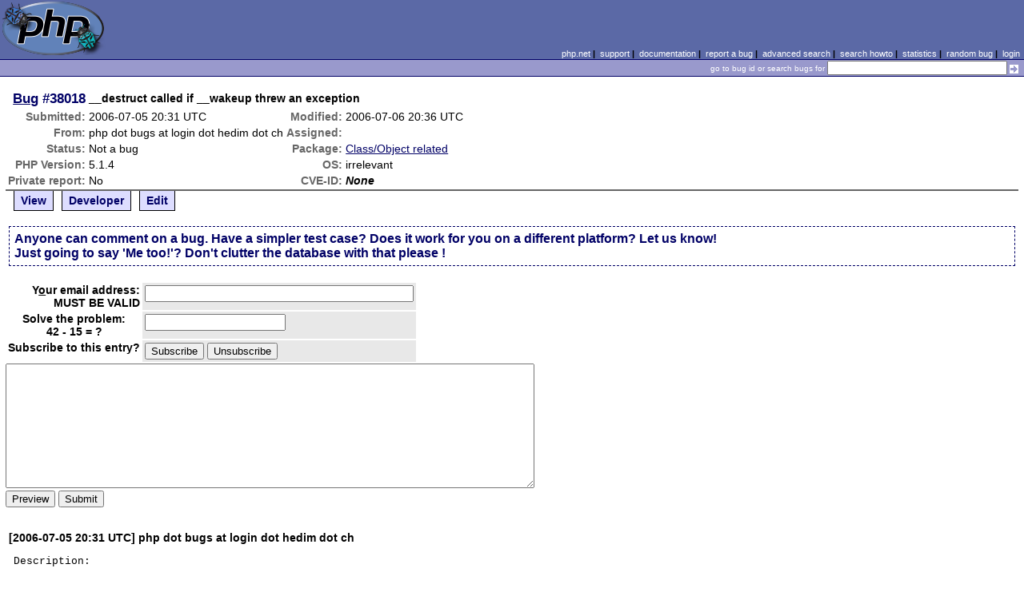

--- FILE ---
content_type: text/html; charset=UTF-8
request_url: https://bugs.php.net/bug.php?id=38018&edit=3
body_size: 3771
content:
<!DOCTYPE html>
<html lang="en">
<head>
    <meta charset="utf-8">
    
        <link rel='alternate' type='application/rss+xml' title='Class/Object related Bug #38018 - RDF' href='rss/bug.php?id=38018'>
        <link rel='alternate' type='application/rss+xml' title='Class/Object related Bug #38018 - RSS 2.0' href='rss/bug.php?id=38018&format=rss2'>
        <base href="https://bugs.php.net/">
    <title>PHP :: Bug #38018 :: __destruct called if __wakeup threw an exception</title>
    <link rel="shortcut icon" href="https://bugs.php.net/images/favicon.ico">
    <link rel="stylesheet" href="https://bugs.php.net/css/style.css">
</head>

<body>

<table id="top" class="head" cellspacing="0" cellpadding="0">
    <tr>
        <td class="head-logo">
            <a href="/"><img src="images/logo.png" alt="Bugs" vspace="2" hspace="2"></a>
        </td>

        <td class="head-menu">
            <a href="https://php.net/">php.net</a>&nbsp;|&nbsp;
            <a href="https://php.net/support.php">support</a>&nbsp;|&nbsp;
            <a href="https://php.net/docs.php">documentation</a>&nbsp;|&nbsp;
            <a href="report.php">report a bug</a>&nbsp;|&nbsp;
            <a href="search.php">advanced search</a>&nbsp;|&nbsp;
            <a href="search-howto.php">search howto</a>&nbsp;|&nbsp;
            <a href="stats.php">statistics</a>&nbsp;|&nbsp;
            <a href="random">random bug</a>&nbsp;|&nbsp;
            <a href="login.php">login</a>
        </td>
    </tr>

    <tr>
        <td class="head-search" colspan="2">
            <form method="get" action="search.php">
                <p class="head-search">
                    <input type="hidden" name="cmd" value="display">
                    <small>go to bug id or search bugs for</small>
                    <input class="small" type="text" name="search_for" value="" size="30">
                    <input type="image" src="images/small_submit_white.gif" alt="search" style="vertical-align: middle;">
                </p>
            </form>
        </td>
    </tr>
</table>

<table class="middle" cellspacing="0" cellpadding="0">
    <tr>
        <td class="content">
<div id="bugheader">
    <table id="details">
        <tr id="title">
            <th class="details" id="number"><a href="bug.php?id=38018">Bug</a>&nbsp;#38018</th>
            <td id="summary" colspan="5">__destruct called if __wakeup threw an exception</td>
        </tr>
        <tr id="submission">
            <th class="details">Submitted:</th>
            <td style="white-space: nowrap;">2006-07-05 20:31 UTC</td>
            <th class="details">Modified:</th>
            <td style="white-space: nowrap;">2006-07-06 20:36 UTC</td>
            <td rowspan="6">


            </td>
        </tr>

        <tr id="submitter">
            <th class="details">From:</th>
            <td>php &#x64;&#111;&#x74; bugs &#x61;&#116; login &#x64;&#111;&#x74; hedim &#x64;&#111;&#x74; ch</td>
            <th class="details">Assigned:</th>
            <td></td>
        </tr>

        <tr id="categorization">
            <th class="details">Status:</th>
            <td>Not a bug</td>
            <th class="details">Package:</th>
            <td><a href="search.php?cmd=display&amp;package_name[]=Class%2FObject+related">Class/Object related</a></td>
        </tr>

        <tr id="situation">
            <th class="details">PHP Version:</th>
            <td>5.1.4</td>
            <th class="details">OS:</th>
            <td>irrelevant</td>
        </tr>

        <tr id="private">
            <th class="details">Private report:</th>
            <td>No</td>
            <th class="details">CVE-ID:</th>
            <td><em>None</em></td>
        </tr>
    </table>
</div>

<div class="controls">
<span id='control_0' class='control'><a href='bug.php?id=38018'>View</a></span>
<span id='control_1' class='control'><a href='bug.php?id=38018&amp;edit=1'>Developer</a></span>
<span id='control_2' class='control'><a href='bug.php?id=38018&amp;edit=2'>Edit</a></span>
</div>
<div class="clear"></div>



    <form name="comment" id="comment" action="bug.php" method="post">



        <div class="explain">
            Anyone can comment on a bug. Have a simpler test case? Does it
            work for you on a different platform? Let us know!<br>
            Just going to say 'Me too!'? Don't clutter the database with that please

!
        </div>

    <table>
        <tr>
            <th class="details">Y<span class="accesskey">o</span>ur email address:<br><strong>MUST BE VALID</strong></th>
            <td class="form-input">
                <input type="text" size="40" maxlength="40" name="in[commentemail]" value="" accesskey="o">
            </td>
        </tr>
        <tr>
            <th>Solve the problem:<br>42 - 15 = ?</th>
            <td class="form-input"><input type="text" name="captcha"></td>
        </tr>
        <tr>
            <th class="details">Subscribe to this entry?</th>
            <td class="form-input">
                <input type="submit" name="subscribe_to_bug" value="Subscribe">
                <input type="submit" name="unsubscribe_to_bug" value="Unsubscribe">
            </td>
        </tr>
    </table>
</div>

    <div>
        <input type="hidden" name="id" value="38018">
        <input type="hidden" name="edit" value="3">

            <textarea cols="80" rows="10" name="ncomment" wrap="soft"></textarea>
    
        <br><input type="submit" name="preview" value="Preview">&nbsp;<input type="submit" value="Submit">
    </div>

    </form>


<div class='comment type_comment' ><a name="1152131492">&nbsp;</a><strong>[2006-07-05 20:31 UTC] php &#x64;&#111;&#x74; bugs &#x61;&#116; login &#x64;&#111;&#x74; hedim &#x64;&#111;&#x74; ch</strong>
<pre class='note'>Description:
------------
If __wakeup threw an exception when unserializing an object, __destruct is called on that object. For the same reasons as __destruct is not called if __construct threw an exception (see <a href='bug.php?id=29368'>bug #29368</a>), it should not be called here either.

Reproduce code:
---------------
class Foo
{
    function __wakeup()
    {
        throw new Exception;
    }

    function __destruct()
    {
        echo &quot;hello from destructor\n&quot;;
    }
}

unserialize(serialize(new Foo));


Expected result:
----------------
hello from destructor (from the destructor of the object to be serialized)

Actual result:
--------------
hello from destructor (from the destructor of the object to be serialized)
hello from destructor (from the destructor of the object that fails to unserialize)

</pre>
</div><h2>Patches</h2>
<h2>Pull Requests</h2>
<h2 style="border-bottom:2px solid #666;margin-bottom:0;padding:5px 0;">History</h2><div id='comment_filter' class='controls comments'><span id='type_all' class='control active' onclick='do_comment(this);'>All</span><span id='type_comment' class='control ' onclick='do_comment(this);'>Comments</span><span id='type_log' class='control ' onclick='do_comment(this);'>Changes</span><span id='type_svn' class='control ' onclick='do_comment(this);'>Git/SVN commits</span><span id='type_related' class='control ' onclick='do_comment(this);'>Related reports</span>            </div>
            <div id='comments_view' style='clear:both;'>
<div class='comment type_comment' ><a name="1152135384">&nbsp;</a><strong>[2006-07-05 21:36 UTC] <a href="//people.php.net/tony2001">tony2001@php.net</a></strong>
<pre class='note'>Change your code to this:

$var = new Foo;
$str = serialize($var);
unserialize($str);

and voila - no second destructor call.
The first destructor is called for the temporary var.
</pre>
</div><div class='comment type_comment' ><a name="1152146441">&nbsp;</a><strong>[2006-07-06 00:40 UTC] php &#x64;&#111;&#x74; bugs &#x61;&#116; login &#x64;&#111;&#x74; hedim &#x64;&#111;&#x74; ch</strong>
<pre class='note'>Thank you for your response.

While I admit that the code example I gave was confusing, I believe it is not bogus. It is true that there is only one call to __destruct with the changed code, but it&#039;s the wrong one. The correct call to __destruct has disappeared for a different reason.

This is what happens with the changed code: Because the Foo instance #1 is assigned to $var, it would only be destructed when $var goes out of scope or (as in this case) when the script terminates (normally).

When unserializing $str, __wakeup is called on the unserialized Foo instance #2 and throws an exception. Then, __destruct is called on Foo instance #2. This is imho wrong because Foo instance #2 doesn&#039;t really exist. The exception indicates it could not be reconstructed, just like an exception from __construct does. If Foo instance #2 doesn&#039;t really exists, there is nothing to destruct and __destruct should not be called.

The correct call to __destruct on Foo instance #1 doesn&#039;t happen anymore because the above exception terminates the script with a fatal error. Wrapping a try { } around the unserialize would bring the call to Foo #1&#039;s __destruct back.

To prove this, I have extended the reproduce code (see below) to also print out which object is destructed.

The point is this: If __destruct is not called for objects that throw an exception from __construct, then it should not be called either for those that throw an exception from __wakeup. In both cases, the object &quot;could not be (re-) constructed&quot;, therefore there is nothing to destruct.

I hope this makes things clearer and I apologize for the confusing description and code example before.

Thank you for looking into this matter again.

Extended reproduce code:
------------------------
class Foo
{
    function __wakeup()
    {
        throw new Exception;
    }

    function __destruct()
    {
        echo &quot;hello from $this&#039;s destructor\n&quot;;
    }
}

$var = new Foo;
echo &quot;$var\n&quot;;
$str = serialize($var);
unserialize($str);

Expected result:
----------------
Object id #1
Fatal error: Uncaught exception &#039;Exception&#039; [...]
No output from any destructor. The exception terminates the script before any object can be destructed.

Actual result:
--------------
Object id #1
hello from Object id #2&#039;s destructor
Fatal error: Uncaught exception &#039;Exception&#039; [...]
</pre>
</div><div class='comment type_comment' ><a name="1152218176">&nbsp;</a><strong>[2006-07-06 20:36 UTC] <a href="//people.php.net/tony2001">tony2001@php.net</a></strong>
<pre class='note'>Ok, let me explain how it works:
1) we got a serialized object.
2) unserialize() creates an object #2.
3) unserialize() looks for __wakeup() function and calls it.
4) exception is thrown.
5) unserialize() fails and destroys it&#039;s result value (to prevent memory leak) - here is where __destruct() for object #2 is called.
6) engine detects an unhandled exception and exit()&#039;s.
All of this is expected and I don&#039;t see any bugs here.
</pre>
</div></div>
        </td>
    </tr>
</table>

<script src='js/util.js'></script>
<script src='https://ajax.googleapis.com/ajax/libs/jquery/1.4.2/jquery.min.js'></script>
<script src="js/jquery.cookie.js"></script>
<script>
function do_comment(nd)
{
    $('#comment_filter > .control.active').removeClass("active");
    $(nd).addClass("active");

    $.cookie('history_tab', nd.id, { expires: 365 });

    if (nd.id == 'type_all') {
        $('#comments_view > .comment:hidden').show('slow');
    } else {
        $('#comments_view > .comment').each(function(i) {
            if ($(this).hasClass(nd.id)) {
                $(this).show('slow');
            } else {
                $(this).hide('slow');
            }
        });
    }
    return false;
}
</script>
<table class="foot" cellspacing="0" cellpadding="0">
    <tr>
        <td class="foot-bar" colspan="2">&nbsp;</td>
    </tr>

    <tr>
        <td class="foot-copy">
            <small>
                <a href="https://php.net/"><img src="images/logo-small.gif" align="left" valign="middle" hspace="3" alt="PHP"></a>
                <a href="https://php.net/copyright.php">Copyright &copy; 2001-2026 The PHP Group</a><br>
                All rights reserved.
            </small>
        </td>
        <td class="foot-source">
            <small>Last updated: Wed Jan 21 05:00:02 2026 UTC</small>
        </td>
    </tr>
</table>
</body>
</html>
